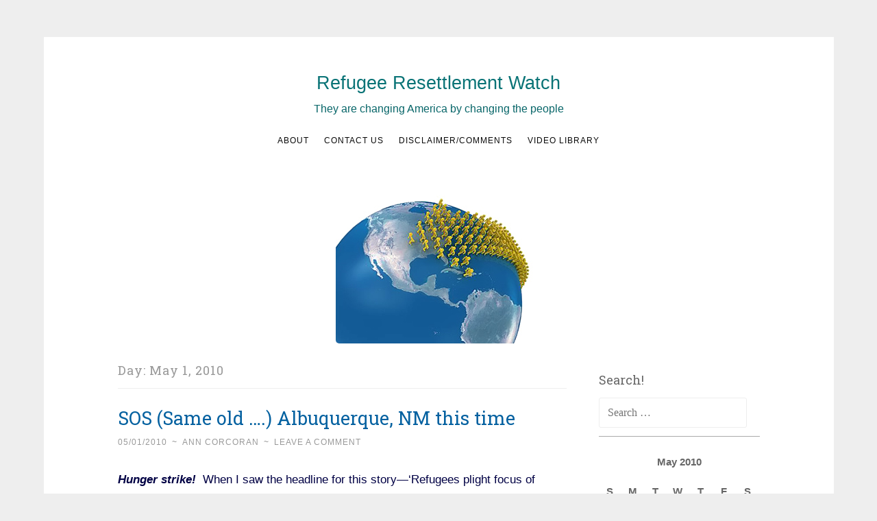

--- FILE ---
content_type: text/html; charset=UTF-8
request_url: https://refugeeresettlementwatch.org/2010/05/01/
body_size: 16585
content:
<!DOCTYPE html>
<html lang="en-US">
<head>
<meta charset="UTF-8">
<meta name="viewport" content="width=device-width, initial-scale=1">
<link rel="profile" href="https://gmpg.org/xfn/11">

		<style type="text/css">
					.heateor_sss_button_instagram span.heateor_sss_svg,a.heateor_sss_instagram span.heateor_sss_svg{background:radial-gradient(circle at 30% 107%,#fdf497 0,#fdf497 5%,#fd5949 45%,#d6249f 60%,#285aeb 90%)}
											.heateor_sss_horizontal_sharing .heateor_sss_svg,.heateor_sss_standard_follow_icons_container .heateor_sss_svg{
							color: #fff;
						border-width: 0px;
			border-style: solid;
			border-color: transparent;
		}
					.heateor_sss_horizontal_sharing .heateorSssTCBackground{
				color:#666;
			}
					.heateor_sss_horizontal_sharing span.heateor_sss_svg:hover,.heateor_sss_standard_follow_icons_container span.heateor_sss_svg:hover{
						border-color: transparent;
		}
		.heateor_sss_vertical_sharing span.heateor_sss_svg,.heateor_sss_floating_follow_icons_container span.heateor_sss_svg{
							color: #fff;
						border-width: 0px;
			border-style: solid;
			border-color: transparent;
		}
				.heateor_sss_vertical_sharing .heateorSssTCBackground{
			color:#666;
		}
						.heateor_sss_vertical_sharing span.heateor_sss_svg:hover,.heateor_sss_floating_follow_icons_container span.heateor_sss_svg:hover{
						border-color: transparent;
		}
		@media screen and (max-width:783px) {.heateor_sss_vertical_sharing{display:none!important}}		</style>
		<meta name='robots' content='noindex, follow' />

	<title>05/01/2010 - Refugee Resettlement Watch</title>
	<meta property="og:locale" content="en_US" />
	<meta property="og:type" content="website" />
	<meta property="og:title" content="05/01/2010 - Refugee Resettlement Watch" />
	<meta property="og:url" content="https://refugeeresettlementwatch.org/2010/05/01/" />
	<meta property="og:site_name" content="Refugee Resettlement Watch" />
	<meta name="twitter:card" content="summary_large_image" />
	<script type="application/ld+json" class="yoast-schema-graph">{"@context":"https://schema.org","@graph":[{"@type":"CollectionPage","@id":"https://refugeeresettlementwatch.org/2010/05/01/","url":"https://refugeeresettlementwatch.org/2010/05/01/","name":"05/01/2010 - Refugee Resettlement Watch","isPartOf":{"@id":"https://refugeeresettlementwatch.org/#website"},"breadcrumb":{"@id":"https://refugeeresettlementwatch.org/2010/05/01/#breadcrumb"},"inLanguage":"en-US"},{"@type":"BreadcrumbList","@id":"https://refugeeresettlementwatch.org/2010/05/01/#breadcrumb","itemListElement":[{"@type":"ListItem","position":1,"name":"Home","item":"https://refugeeresettlementwatch.org/"},{"@type":"ListItem","position":2,"name":"Archives for 05/01/2010"}]},{"@type":"WebSite","@id":"https://refugeeresettlementwatch.org/#website","url":"https://refugeeresettlementwatch.org/","name":"Refugee Resettlement Watch","description":"They are changing America by changing the people","potentialAction":[{"@type":"SearchAction","target":{"@type":"EntryPoint","urlTemplate":"https://refugeeresettlementwatch.org/?s={search_term_string}"},"query-input":"required name=search_term_string"}],"inLanguage":"en-US"}]}</script>


<link rel='dns-prefetch' href='//stats.wp.com' />
<link rel='dns-prefetch' href='//fonts.googleapis.com' />
<link rel="alternate" type="application/rss+xml" title="Refugee Resettlement Watch &raquo; Feed" href="https://refugeeresettlementwatch.org/feed/" />
<link rel="alternate" type="application/rss+xml" title="Refugee Resettlement Watch &raquo; Comments Feed" href="https://refugeeresettlementwatch.org/comments/feed/" />
<script type="text/javascript">
window._wpemojiSettings = {"baseUrl":"https:\/\/s.w.org\/images\/core\/emoji\/14.0.0\/72x72\/","ext":".png","svgUrl":"https:\/\/s.w.org\/images\/core\/emoji\/14.0.0\/svg\/","svgExt":".svg","source":{"concatemoji":"https:\/\/refugeeresettlementwatch.org\/wp-includes\/js\/wp-emoji-release.min.js?ver=6.2.8"}};
/*! This file is auto-generated */
!function(e,a,t){var n,r,o,i=a.createElement("canvas"),p=i.getContext&&i.getContext("2d");function s(e,t){p.clearRect(0,0,i.width,i.height),p.fillText(e,0,0);e=i.toDataURL();return p.clearRect(0,0,i.width,i.height),p.fillText(t,0,0),e===i.toDataURL()}function c(e){var t=a.createElement("script");t.src=e,t.defer=t.type="text/javascript",a.getElementsByTagName("head")[0].appendChild(t)}for(o=Array("flag","emoji"),t.supports={everything:!0,everythingExceptFlag:!0},r=0;r<o.length;r++)t.supports[o[r]]=function(e){if(p&&p.fillText)switch(p.textBaseline="top",p.font="600 32px Arial",e){case"flag":return s("\ud83c\udff3\ufe0f\u200d\u26a7\ufe0f","\ud83c\udff3\ufe0f\u200b\u26a7\ufe0f")?!1:!s("\ud83c\uddfa\ud83c\uddf3","\ud83c\uddfa\u200b\ud83c\uddf3")&&!s("\ud83c\udff4\udb40\udc67\udb40\udc62\udb40\udc65\udb40\udc6e\udb40\udc67\udb40\udc7f","\ud83c\udff4\u200b\udb40\udc67\u200b\udb40\udc62\u200b\udb40\udc65\u200b\udb40\udc6e\u200b\udb40\udc67\u200b\udb40\udc7f");case"emoji":return!s("\ud83e\udef1\ud83c\udffb\u200d\ud83e\udef2\ud83c\udfff","\ud83e\udef1\ud83c\udffb\u200b\ud83e\udef2\ud83c\udfff")}return!1}(o[r]),t.supports.everything=t.supports.everything&&t.supports[o[r]],"flag"!==o[r]&&(t.supports.everythingExceptFlag=t.supports.everythingExceptFlag&&t.supports[o[r]]);t.supports.everythingExceptFlag=t.supports.everythingExceptFlag&&!t.supports.flag,t.DOMReady=!1,t.readyCallback=function(){t.DOMReady=!0},t.supports.everything||(n=function(){t.readyCallback()},a.addEventListener?(a.addEventListener("DOMContentLoaded",n,!1),e.addEventListener("load",n,!1)):(e.attachEvent("onload",n),a.attachEvent("onreadystatechange",function(){"complete"===a.readyState&&t.readyCallback()})),(e=t.source||{}).concatemoji?c(e.concatemoji):e.wpemoji&&e.twemoji&&(c(e.twemoji),c(e.wpemoji)))}(window,document,window._wpemojiSettings);
</script>
<style type="text/css">
img.wp-smiley,
img.emoji {
	display: inline !important;
	border: none !important;
	box-shadow: none !important;
	height: 1em !important;
	width: 1em !important;
	margin: 0 0.07em !important;
	vertical-align: -0.1em !important;
	background: none !important;
	padding: 0 !important;
}
</style>
	<link rel='stylesheet' id='wp-block-library-css' href='https://refugeeresettlementwatch.org/wp-includes/css/dist/block-library/style.min.css?ver=6.2.8' type='text/css' media='all' />
<style id='wp-block-library-inline-css' type='text/css'>
.has-text-align-justify{text-align:justify;}
</style>
<link rel='stylesheet' id='jetpack-videopress-video-block-view-css' href='https://refugeeresettlementwatch.org/wp-content/plugins/jetpack/jetpack_vendor/automattic/jetpack-videopress/build/block-editor/blocks/video/view.css?minify=false&#038;ver=34ae973733627b74a14e' type='text/css' media='all' />
<link rel='stylesheet' id='mediaelement-css' href='https://refugeeresettlementwatch.org/wp-includes/js/mediaelement/mediaelementplayer-legacy.min.css?ver=4.2.17' type='text/css' media='all' />
<link rel='stylesheet' id='wp-mediaelement-css' href='https://refugeeresettlementwatch.org/wp-includes/js/mediaelement/wp-mediaelement.min.css?ver=6.2.8' type='text/css' media='all' />
<link rel='stylesheet' id='classic-theme-styles-css' href='https://refugeeresettlementwatch.org/wp-includes/css/classic-themes.min.css?ver=6.2.8' type='text/css' media='all' />
<style id='global-styles-inline-css' type='text/css'>
body{--wp--preset--color--black: #000000;--wp--preset--color--cyan-bluish-gray: #abb8c3;--wp--preset--color--white: #fff;--wp--preset--color--pale-pink: #f78da7;--wp--preset--color--vivid-red: #cf2e2e;--wp--preset--color--luminous-vivid-orange: #ff6900;--wp--preset--color--luminous-vivid-amber: #fcb900;--wp--preset--color--light-green-cyan: #7bdcb5;--wp--preset--color--vivid-green-cyan: #00d084;--wp--preset--color--pale-cyan-blue: #8ed1fc;--wp--preset--color--vivid-cyan-blue: #0693e3;--wp--preset--color--vivid-purple: #9b51e0;--wp--preset--color--dark-green: #1c7c7c;--wp--preset--color--dark-gray: #666;--wp--preset--color--medium-gray: #999;--wp--preset--color--light-gray: #eee;--wp--preset--gradient--vivid-cyan-blue-to-vivid-purple: linear-gradient(135deg,rgba(6,147,227,1) 0%,rgb(155,81,224) 100%);--wp--preset--gradient--light-green-cyan-to-vivid-green-cyan: linear-gradient(135deg,rgb(122,220,180) 0%,rgb(0,208,130) 100%);--wp--preset--gradient--luminous-vivid-amber-to-luminous-vivid-orange: linear-gradient(135deg,rgba(252,185,0,1) 0%,rgba(255,105,0,1) 100%);--wp--preset--gradient--luminous-vivid-orange-to-vivid-red: linear-gradient(135deg,rgba(255,105,0,1) 0%,rgb(207,46,46) 100%);--wp--preset--gradient--very-light-gray-to-cyan-bluish-gray: linear-gradient(135deg,rgb(238,238,238) 0%,rgb(169,184,195) 100%);--wp--preset--gradient--cool-to-warm-spectrum: linear-gradient(135deg,rgb(74,234,220) 0%,rgb(151,120,209) 20%,rgb(207,42,186) 40%,rgb(238,44,130) 60%,rgb(251,105,98) 80%,rgb(254,248,76) 100%);--wp--preset--gradient--blush-light-purple: linear-gradient(135deg,rgb(255,206,236) 0%,rgb(152,150,240) 100%);--wp--preset--gradient--blush-bordeaux: linear-gradient(135deg,rgb(254,205,165) 0%,rgb(254,45,45) 50%,rgb(107,0,62) 100%);--wp--preset--gradient--luminous-dusk: linear-gradient(135deg,rgb(255,203,112) 0%,rgb(199,81,192) 50%,rgb(65,88,208) 100%);--wp--preset--gradient--pale-ocean: linear-gradient(135deg,rgb(255,245,203) 0%,rgb(182,227,212) 50%,rgb(51,167,181) 100%);--wp--preset--gradient--electric-grass: linear-gradient(135deg,rgb(202,248,128) 0%,rgb(113,206,126) 100%);--wp--preset--gradient--midnight: linear-gradient(135deg,rgb(2,3,129) 0%,rgb(40,116,252) 100%);--wp--preset--duotone--dark-grayscale: url('#wp-duotone-dark-grayscale');--wp--preset--duotone--grayscale: url('#wp-duotone-grayscale');--wp--preset--duotone--purple-yellow: url('#wp-duotone-purple-yellow');--wp--preset--duotone--blue-red: url('#wp-duotone-blue-red');--wp--preset--duotone--midnight: url('#wp-duotone-midnight');--wp--preset--duotone--magenta-yellow: url('#wp-duotone-magenta-yellow');--wp--preset--duotone--purple-green: url('#wp-duotone-purple-green');--wp--preset--duotone--blue-orange: url('#wp-duotone-blue-orange');--wp--preset--font-size--small: 13px;--wp--preset--font-size--medium: 20px;--wp--preset--font-size--large: 36px;--wp--preset--font-size--x-large: 42px;--wp--preset--spacing--20: 0.44rem;--wp--preset--spacing--30: 0.67rem;--wp--preset--spacing--40: 1rem;--wp--preset--spacing--50: 1.5rem;--wp--preset--spacing--60: 2.25rem;--wp--preset--spacing--70: 3.38rem;--wp--preset--spacing--80: 5.06rem;--wp--preset--shadow--natural: 6px 6px 9px rgba(0, 0, 0, 0.2);--wp--preset--shadow--deep: 12px 12px 50px rgba(0, 0, 0, 0.4);--wp--preset--shadow--sharp: 6px 6px 0px rgba(0, 0, 0, 0.2);--wp--preset--shadow--outlined: 6px 6px 0px -3px rgba(255, 255, 255, 1), 6px 6px rgba(0, 0, 0, 1);--wp--preset--shadow--crisp: 6px 6px 0px rgba(0, 0, 0, 1);}:where(.is-layout-flex){gap: 0.5em;}body .is-layout-flow > .alignleft{float: left;margin-inline-start: 0;margin-inline-end: 2em;}body .is-layout-flow > .alignright{float: right;margin-inline-start: 2em;margin-inline-end: 0;}body .is-layout-flow > .aligncenter{margin-left: auto !important;margin-right: auto !important;}body .is-layout-constrained > .alignleft{float: left;margin-inline-start: 0;margin-inline-end: 2em;}body .is-layout-constrained > .alignright{float: right;margin-inline-start: 2em;margin-inline-end: 0;}body .is-layout-constrained > .aligncenter{margin-left: auto !important;margin-right: auto !important;}body .is-layout-constrained > :where(:not(.alignleft):not(.alignright):not(.alignfull)){max-width: var(--wp--style--global--content-size);margin-left: auto !important;margin-right: auto !important;}body .is-layout-constrained > .alignwide{max-width: var(--wp--style--global--wide-size);}body .is-layout-flex{display: flex;}body .is-layout-flex{flex-wrap: wrap;align-items: center;}body .is-layout-flex > *{margin: 0;}:where(.wp-block-columns.is-layout-flex){gap: 2em;}.has-black-color{color: var(--wp--preset--color--black) !important;}.has-cyan-bluish-gray-color{color: var(--wp--preset--color--cyan-bluish-gray) !important;}.has-white-color{color: var(--wp--preset--color--white) !important;}.has-pale-pink-color{color: var(--wp--preset--color--pale-pink) !important;}.has-vivid-red-color{color: var(--wp--preset--color--vivid-red) !important;}.has-luminous-vivid-orange-color{color: var(--wp--preset--color--luminous-vivid-orange) !important;}.has-luminous-vivid-amber-color{color: var(--wp--preset--color--luminous-vivid-amber) !important;}.has-light-green-cyan-color{color: var(--wp--preset--color--light-green-cyan) !important;}.has-vivid-green-cyan-color{color: var(--wp--preset--color--vivid-green-cyan) !important;}.has-pale-cyan-blue-color{color: var(--wp--preset--color--pale-cyan-blue) !important;}.has-vivid-cyan-blue-color{color: var(--wp--preset--color--vivid-cyan-blue) !important;}.has-vivid-purple-color{color: var(--wp--preset--color--vivid-purple) !important;}.has-black-background-color{background-color: var(--wp--preset--color--black) !important;}.has-cyan-bluish-gray-background-color{background-color: var(--wp--preset--color--cyan-bluish-gray) !important;}.has-white-background-color{background-color: var(--wp--preset--color--white) !important;}.has-pale-pink-background-color{background-color: var(--wp--preset--color--pale-pink) !important;}.has-vivid-red-background-color{background-color: var(--wp--preset--color--vivid-red) !important;}.has-luminous-vivid-orange-background-color{background-color: var(--wp--preset--color--luminous-vivid-orange) !important;}.has-luminous-vivid-amber-background-color{background-color: var(--wp--preset--color--luminous-vivid-amber) !important;}.has-light-green-cyan-background-color{background-color: var(--wp--preset--color--light-green-cyan) !important;}.has-vivid-green-cyan-background-color{background-color: var(--wp--preset--color--vivid-green-cyan) !important;}.has-pale-cyan-blue-background-color{background-color: var(--wp--preset--color--pale-cyan-blue) !important;}.has-vivid-cyan-blue-background-color{background-color: var(--wp--preset--color--vivid-cyan-blue) !important;}.has-vivid-purple-background-color{background-color: var(--wp--preset--color--vivid-purple) !important;}.has-black-border-color{border-color: var(--wp--preset--color--black) !important;}.has-cyan-bluish-gray-border-color{border-color: var(--wp--preset--color--cyan-bluish-gray) !important;}.has-white-border-color{border-color: var(--wp--preset--color--white) !important;}.has-pale-pink-border-color{border-color: var(--wp--preset--color--pale-pink) !important;}.has-vivid-red-border-color{border-color: var(--wp--preset--color--vivid-red) !important;}.has-luminous-vivid-orange-border-color{border-color: var(--wp--preset--color--luminous-vivid-orange) !important;}.has-luminous-vivid-amber-border-color{border-color: var(--wp--preset--color--luminous-vivid-amber) !important;}.has-light-green-cyan-border-color{border-color: var(--wp--preset--color--light-green-cyan) !important;}.has-vivid-green-cyan-border-color{border-color: var(--wp--preset--color--vivid-green-cyan) !important;}.has-pale-cyan-blue-border-color{border-color: var(--wp--preset--color--pale-cyan-blue) !important;}.has-vivid-cyan-blue-border-color{border-color: var(--wp--preset--color--vivid-cyan-blue) !important;}.has-vivid-purple-border-color{border-color: var(--wp--preset--color--vivid-purple) !important;}.has-vivid-cyan-blue-to-vivid-purple-gradient-background{background: var(--wp--preset--gradient--vivid-cyan-blue-to-vivid-purple) !important;}.has-light-green-cyan-to-vivid-green-cyan-gradient-background{background: var(--wp--preset--gradient--light-green-cyan-to-vivid-green-cyan) !important;}.has-luminous-vivid-amber-to-luminous-vivid-orange-gradient-background{background: var(--wp--preset--gradient--luminous-vivid-amber-to-luminous-vivid-orange) !important;}.has-luminous-vivid-orange-to-vivid-red-gradient-background{background: var(--wp--preset--gradient--luminous-vivid-orange-to-vivid-red) !important;}.has-very-light-gray-to-cyan-bluish-gray-gradient-background{background: var(--wp--preset--gradient--very-light-gray-to-cyan-bluish-gray) !important;}.has-cool-to-warm-spectrum-gradient-background{background: var(--wp--preset--gradient--cool-to-warm-spectrum) !important;}.has-blush-light-purple-gradient-background{background: var(--wp--preset--gradient--blush-light-purple) !important;}.has-blush-bordeaux-gradient-background{background: var(--wp--preset--gradient--blush-bordeaux) !important;}.has-luminous-dusk-gradient-background{background: var(--wp--preset--gradient--luminous-dusk) !important;}.has-pale-ocean-gradient-background{background: var(--wp--preset--gradient--pale-ocean) !important;}.has-electric-grass-gradient-background{background: var(--wp--preset--gradient--electric-grass) !important;}.has-midnight-gradient-background{background: var(--wp--preset--gradient--midnight) !important;}.has-small-font-size{font-size: var(--wp--preset--font-size--small) !important;}.has-medium-font-size{font-size: var(--wp--preset--font-size--medium) !important;}.has-large-font-size{font-size: var(--wp--preset--font-size--large) !important;}.has-x-large-font-size{font-size: var(--wp--preset--font-size--x-large) !important;}
.wp-block-navigation a:where(:not(.wp-element-button)){color: inherit;}
:where(.wp-block-columns.is-layout-flex){gap: 2em;}
.wp-block-pullquote{font-size: 1.5em;line-height: 1.6;}
</style>
<link rel='stylesheet' id='likebtn_style-css' href='https://refugeeresettlementwatch.org/wp-content/plugins/likebtn-like-button/public/css/style.css?ver=6.2.8' type='text/css' media='all' />
<link rel='stylesheet' id='wpos-slick-style-css' href='https://refugeeresettlementwatch.org/wp-content/plugins/wp-trending-post-slider-and-widget/assets/css/slick.css?ver=1.6' type='text/css' media='all' />
<link rel='stylesheet' id='wtpsw-public-style-css' href='https://refugeeresettlementwatch.org/wp-content/plugins/wp-trending-post-slider-and-widget/assets/css/wtpsw-public.css?ver=1.6' type='text/css' media='all' />
<link rel='stylesheet' id='penscratch-2-style-css' href='https://refugeeresettlementwatch.org/wp-content/themes/penscratch-2-wpcom/style.css?ver=6.2.8' type='text/css' media='all' />
<link rel='stylesheet' id='penscratch-2-fonts-css' href='https://fonts.googleapis.com/css?family=Roboto+Slab%3A300%2C400%2C700&#038;subset=latin%2Clatin-ext' type='text/css' media='all' />
<link rel='stylesheet' id='penscratch-2-block-style-css' href='https://refugeeresettlementwatch.org/wp-content/themes/penscratch-2-wpcom/css/blocks.css?ver=1.0' type='text/css' media='all' />
<link rel='stylesheet' id='heateor_sss_frontend_css-css' href='https://refugeeresettlementwatch.org/wp-content/plugins/sassy-social-share/public/css/sassy-social-share-public.css?ver=3.3.51' type='text/css' media='all' />
<link rel='stylesheet' id='jetpack_css-css' href='https://refugeeresettlementwatch.org/wp-content/plugins/jetpack/css/jetpack.css?ver=12.2.2' type='text/css' media='all' />
<script type='text/javascript' id='likebtn_frontend-js-extra'>
/* <![CDATA[ */
var likebtn_eh_data = {"ajaxurl":"https:\/\/refugeeresettlementwatch.org\/wp-admin\/admin-ajax.php","security":"0fad08fad0"};
/* ]]> */
</script>
<script type='text/javascript' src='https://refugeeresettlementwatch.org/wp-content/plugins/likebtn-like-button/public/js/frontend.js?ver=6.2.8' id='likebtn_frontend-js'></script>
<script type='text/javascript' src='https://refugeeresettlementwatch.org/wp-includes/js/jquery/jquery.min.js?ver=3.6.4' id='jquery-core-js'></script>
<script type='text/javascript' src='https://refugeeresettlementwatch.org/wp-includes/js/jquery/jquery-migrate.min.js?ver=3.4.0' id='jquery-migrate-js'></script>
<script type='text/javascript' id='wp-statistics-tracker-js-extra'>
/* <![CDATA[ */
var WP_Statistics_Tracker_Object = {"hitRequestUrl":"https:\/\/refugeeresettlementwatch.org\/wp-json\/wp-statistics\/v2\/hit?wp_statistics_hit_rest=yes&track_all=0&current_page_type=archive&current_page_id=0&search_query&page_uri=LzIwMTAvMDUvMDEv","keepOnlineRequestUrl":"https:\/\/refugeeresettlementwatch.org\/wp-json\/wp-statistics\/v2\/online?wp_statistics_hit_rest=yes&track_all=0&current_page_type=archive&current_page_id=0&search_query&page_uri=LzIwMTAvMDUvMDEv","option":{"dntEnabled":false,"cacheCompatibility":""}};
/* ]]> */
</script>
<script type='text/javascript' src='https://refugeeresettlementwatch.org/wp-content/plugins/wp-statistics/assets/js/tracker.js?ver=6.2.8' id='wp-statistics-tracker-js'></script>
<link rel="https://api.w.org/" href="https://refugeeresettlementwatch.org/wp-json/" /><link rel="EditURI" type="application/rsd+xml" title="RSD" href="https://refugeeresettlementwatch.org/xmlrpc.php?rsd" />
<link rel="wlwmanifest" type="application/wlwmanifest+xml" href="https://refugeeresettlementwatch.org/wp-includes/wlwmanifest.xml" />
<meta name="generator" content="WordPress 6.2.8" />
	<style>img#wpstats{display:none}</style>
		<!-- Analytics by WP Statistics v14.1.2 - https://wp-statistics.com/ -->
	<style type="text/css">
			.site-title a {
			color: #010101;
		}
		</style>
	<link rel="icon" href="https://refugeeresettlementwatch.org/wp-content/uploads/2019/08/rrw-favicon.gif" sizes="32x32" />
<link rel="icon" href="https://refugeeresettlementwatch.org/wp-content/uploads/2019/08/rrw-favicon.gif" sizes="192x192" />
<link rel="apple-touch-icon" href="https://refugeeresettlementwatch.org/wp-content/uploads/2019/08/rrw-favicon.gif" />
<meta name="msapplication-TileImage" content="https://refugeeresettlementwatch.org/wp-content/uploads/2019/08/rrw-favicon.gif" />
		<style type="text/css" id="wp-custom-css">
			/* see customized style.css in theme directory */		</style>
		</head>

<body data-rsssl=1 class="archive date wp-embed-responsive group-blog">
<div id="page" class="hfeed site">
	<a class="skip-link screen-reader-text" href="#content">Skip to content</a>
	<header id="masthead" class="site-header" role="banner">
		<div class="site-branding">
							<p class="site-title"><a href="https://refugeeresettlementwatch.org/" rel="home">Refugee Resettlement Watch</a></p>
							<p class="site-description">They are changing America by changing the people</p>
					</div>

		<nav id="site-navigation" class="main-navigation" role="navigation">
			<button class="menu-toggle">
				<svg xmlns="http://www.w3.org/2000/svg" viewBox="0 0 16 16"><rect x="0" fill="none" width="16" height="16"/><g><path id="menu-icon" d="M0 14h16v-2H0v2zM0 2v2h16V2H0zm0 7h16V7H0v2z"/></g></svg>
				Menu			</button>
			<div class="menu"><ul>
<li class="page_item page-item-169811"><a href="https://refugeeresettlementwatch.org/about-2/">About</a></li>
<li class="page_item page-item-175284"><a href="https://refugeeresettlementwatch.org/contact-us/">Contact us</a></li>
<li class="page_item page-item-170136"><a href="https://refugeeresettlementwatch.org/disclaimer-comments/">Disclaimer/Comments</a></li>
<li class="page_item page-item-117720"><a href="https://refugeeresettlementwatch.org/see-our-youtube-videos/">Video Library</a></li>
</ul></div>
		</nav><!-- #site-navigation -->
	</header><!-- #masthead -->

	<div id="content" class="site-content">
					<a href="https://refugeeresettlementwatch.org/" rel="home">
				<img class="custom-header" src="https://refugeeresettlementwatch.org/wp-content/uploads/2019/08/rrw-marching-men-banner-300w-1.jpg" width="300" height="225" alt="">
			</a>
		
	<section id="primary" class="content-area">
		<main id="main" class="site-main" role="main">

		
			<header class="page-header">
				<h1 class="page-title">Day: <span>May 1, 2010</span></h1>			</header><!-- .page-header -->

			
				
					
<article id="post-39557" class="post-39557 post type-post status-publish format-standard hentry category-changing-the-way-we-live category-reforms-needed category-refugee-resettlement-program">
	<header class="entry-header">
		<h1 class="entry-title"><a href="https://refugeeresettlementwatch.org/2010/05/01/sos-same-old-albuquerque-nm-this-time/" rel="bookmark">SOS (Same old &#8230;.) Albuquerque, NM this time</a></h1>	</header><!-- .entry-header -->
				<div class="entry-meta">
			<span class="posted-on"><a href="https://refugeeresettlementwatch.org/2010/05/01/sos-same-old-albuquerque-nm-this-time/" rel="bookmark"><time class="entry-date published" datetime="2010-05-01T17:56:21-04:00">05/01/2010</time></a></span><span class="byline"><span class="author vcard"><span class="sep"> ~ </span><a class="url fn n" href="https://refugeeresettlementwatch.org/author/refuge18_wp/">Ann Corcoran</a></span></span>			<span class="sep"> ~ </span><span class="comments-link"><a href="https://refugeeresettlementwatch.org/2010/05/01/sos-same-old-albuquerque-nm-this-time/#respond">Leave a comment</a></span>					</div><!-- .entry-meta -->
				<div class="entry-content">
		<p><strong><em>Hunger strike!</em></strong>  When I saw the headline for this story&#8212;&#8216;Refugees plight focus of woman&#8217;s hunger strike&#8217;&#8212;-I expected to read about a camp in Africa, Thailand or Nepal, not the United States.  This African woman is on a hunger strike in Albuquerque because refugees are living in abject poverty and she wants to bring attention to their situation.</p>
<p>Of course if you are a regular reader here you know the only new thing in this story is the woman&#8217;s means of getting attention.  State Department are you listening!   By the way, this coming week the federal refugee contractors (like Catholic Charities mentioned in this news report) will be getting together outside Washington, DC to decide how many refugees they will be bringing to the US next year.  This year we are on target to bring the largest number of refugees to the US since 9/11&#8212;yes, in the middle of the great recession.  So, I ask for the umteenth time&#8212;how humane is this?</p>
<p>From <strong><em><a href="http://www.kob.com/article/stories/S1539432.shtml?cat=516">KOB News 4</a></em></strong>:</p>
<p style="padding-left:30px;">State and city lawmakers have met with a woman who was on day 16 of her hunger strike Friday.</p>
<p style="padding-left:30px;">Advocate Nkazi Sinandile, known as Mama Kazi, is trying to raise awareness for people who left their countries to escape violence and now live in Albuquerque. She says refugees are trapped in poverty because they can&#8217;t speak English and don&#8217;t have much job experience.</p>
<p style="padding-left:30px;">&#8220;I said enough is enough. When I see people digging for used clothes and household items. And a lot of them wasting away in their homes without jobs,&#8221; she said. The man who provides resettlement services to all exiles who move to New Mexico said many refugee families struggle to make ends meet.</p>
<p style="padding-left:30px;">&#8220;I would say, in many respects, the system is broken, particularly with the recession,&#8221; said Marshall Jensen, the director of the Center for Refugee Settlement and Support for Catholic Charities in the Archdiocese of Santa Fe.</p>
<p style="padding-left:30px;">Catholic Charities is contracted by the State Department to provide refugee resettlement services. For many families, Jensen said federal money runs out in four months.</p>
<p>Officials are now desperately looking for families and other groups to sponsor or support refugee families.  Why didn&#8217;t they think of that before they brought the refugees?</p>
<p>Albuquerque joins Fredericksburg, VA, Boise, ID, San Antonio, TX, Manchester, NH, Boston, MA, Pittsburgh, PA, Chicago, IL, Kansas City, MO, Bowling Green, KY and Greensboro, NC as overloaded cities.  I&#8217;m just naming those off the top of my head, there are more!  (Use our search function to see the same old story in each city.)</p>
			</div><!-- .entry-content -->
	</article><!-- #post-## -->

				
					
<article id="post-39545" class="post-39545 post type-post status-publish format-standard hentry category-crimes category-diversitys-dark-side category-other-immigration">
	<header class="entry-header">
		<h1 class="entry-title"><a href="https://refugeeresettlementwatch.org/2010/05/01/ethiopian-man-murders-wife-and-daughter-in-virginia/" rel="bookmark">Ethiopian man murders wife and daughter in Virginia</a></h1>	</header><!-- .entry-header -->
				<div class="entry-meta">
			<span class="posted-on"><a href="https://refugeeresettlementwatch.org/2010/05/01/ethiopian-man-murders-wife-and-daughter-in-virginia/" rel="bookmark"><time class="entry-date published" datetime="2010-05-01T05:45:29-04:00">05/01/2010</time></a></span><span class="byline"><span class="author vcard"><span class="sep"> ~ </span><a class="url fn n" href="https://refugeeresettlementwatch.org/author/refuge18_wp/">Ann Corcoran</a></span></span>			<span class="sep"> ~ </span><span class="comments-link"><a href="https://refugeeresettlementwatch.org/2010/05/01/ethiopian-man-murders-wife-and-daughter-in-virginia/#respond">Leave a comment</a></span>					</div><!-- .entry-meta -->
				<div class="entry-content">
		<p>Federal marshals are looking for an Ethiopian man who brutally murdered his wife and 3 year old daughter in Northern Virginia.  The little girl had her throat slit and marshals call the man a monster.   From the <strong><em><a href="http://www.washingtonexaminer.com/local/crime/_We_re-not-hunting-a-man_-we_re-hunting-for-a-monster_-92322204.html">Washington Examiner</a></em></strong>:</p>
<p style="padding-left:30px;">U.S. marshals searching for a 34-year-old man they say killed his 3-year-old daughter and the girl&#8217;s mother at an Alexandria apartment.</p>
<p style="padding-left:30px;">Officers responded to a report of a domestic disturbance in a high-rise apartment complex on South Reynolds Street on April 11, and found 27-year-old Seble Tessema and her 3-year-old daughter dead. Police said Simon Asfeha used a knife to kill Tessema and slash the little girl&#8217;s throat.</p>
<p style="padding-left:30px;"><em><strong>&#8220;We&#8217;re not hunting a man, we&#8217;re hunting a monster.</strong></em> We need the public&#8217;s assistance in getting Asfeha off the streets as soon as possible,&#8221; says Rob Fernandez, commander of the U.S. Marshals Fugitive Task Force.</p>
<p style="padding-left:30px;">[&#8230;.]</p>
<p style="padding-left:30px;">He has an extensive criminal history including multiple charges for assault, weapons violations, drugs and making threats. Asfeha should be considered armed and dangerous.</p>
<p>Was April Ethiopians gone wild month?  We <a href="https://refugeeresettlementwatch.org/2010/04/27/ethiopian-shooter-at-knoxville-hospital-kills-woman-and-wounds-other-strangers-then-kills-himself/">reported</a> earlier this week on the Ethiopian man who opened fire at a hospital in Tennessee and then killed himself.</p>
<p>I wonder is Asfeha a refugee or asylee&#8212;only his resettlement agency or immigration lawyer knows for sure.</p>
			</div><!-- .entry-content -->
	</article><!-- #post-## -->

				
					
<article id="post-39531" class="post-39531 post type-post status-publish format-standard hentry category-other-immigration category-refugee-resettlement-program">
	<header class="entry-header">
		<h1 class="entry-title"><a href="https://refugeeresettlementwatch.org/2010/05/01/immigration-driving-the-cost-of-education/" rel="bookmark">Immigration driving the cost of education</a></h1>	</header><!-- .entry-header -->
				<div class="entry-meta">
			<span class="posted-on"><a href="https://refugeeresettlementwatch.org/2010/05/01/immigration-driving-the-cost-of-education/" rel="bookmark"><time class="entry-date published" datetime="2010-05-01T05:09:24-04:00">05/01/2010</time></a></span><span class="byline"><span class="author vcard"><span class="sep"> ~ </span><a class="url fn n" href="https://refugeeresettlementwatch.org/author/refuge18_wp/">Ann Corcoran</a></span></span>			<span class="sep"> ~ </span><span class="comments-link"><a href="https://refugeeresettlementwatch.org/2010/05/01/immigration-driving-the-cost-of-education/#respond">Leave a comment</a></span>					</div><!-- .entry-meta -->
				<div class="entry-content">
		<p style="padding-left:30px;">Bottom line: immigration (legal and illegal) accounted for all of the increase in K-12 enrollment between 1999 and 2007.</p>
<p>That according to a <strong><a href="http://www.thesocialcontract.com/articles/plyler-v-doe.html">new report</a></strong> published today by economist  Edwin Rubenstein at the Social Contract.  Hat tip:  Izzy.  According to a compilation of several studies the cost of education in the US is being driven by high levels of immigration.  In fact, enrollment of school age children would have leveled off and even declined by now if it hadn&#8217;t been for our high immigration rates.  </p>
<p style="padding-left:30px;">The ultimate driver for new school construction is rising enrollment &#8211; and the ultimate driver for enrollment is immigration. In fact, without immigration school enrollment would have declined in recent years&#8230;</p>
<p>Read it all.</p>
			</div><!-- .entry-content -->
	</article><!-- #post-## -->

				
				
		
		</main><!-- #main -->
	</section><!-- #primary -->


	<div id="secondary" class="widget-area" role="complementary">
		<aside id="search-4" class="widget widget_search"><h1 class="widget-title">Search!</h1><form role="search" method="get" class="search-form" action="https://refugeeresettlementwatch.org/">
				<label>
					<span class="screen-reader-text">Search for:</span>
					<input type="search" class="search-field" placeholder="Search &hellip;" value="" name="s" />
				</label>
				<input type="submit" class="search-submit" value="Search" />
			</form></aside><aside id="calendar-4" class="widget widget_calendar"><div id="calendar_wrap" class="calendar_wrap"><table id="wp-calendar" class="wp-calendar-table">
	<caption>May 2010</caption>
	<thead>
	<tr>
		<th scope="col" title="Sunday">S</th>
		<th scope="col" title="Monday">M</th>
		<th scope="col" title="Tuesday">T</th>
		<th scope="col" title="Wednesday">W</th>
		<th scope="col" title="Thursday">T</th>
		<th scope="col" title="Friday">F</th>
		<th scope="col" title="Saturday">S</th>
	</tr>
	</thead>
	<tbody>
	<tr>
		<td colspan="6" class="pad">&nbsp;</td><td><a href="https://refugeeresettlementwatch.org/2010/05/01/" aria-label="Posts published on May 1, 2010">1</a></td>
	</tr>
	<tr>
		<td><a href="https://refugeeresettlementwatch.org/2010/05/02/" aria-label="Posts published on May 2, 2010">2</a></td><td><a href="https://refugeeresettlementwatch.org/2010/05/03/" aria-label="Posts published on May 3, 2010">3</a></td><td><a href="https://refugeeresettlementwatch.org/2010/05/04/" aria-label="Posts published on May 4, 2010">4</a></td><td><a href="https://refugeeresettlementwatch.org/2010/05/05/" aria-label="Posts published on May 5, 2010">5</a></td><td><a href="https://refugeeresettlementwatch.org/2010/05/06/" aria-label="Posts published on May 6, 2010">6</a></td><td><a href="https://refugeeresettlementwatch.org/2010/05/07/" aria-label="Posts published on May 7, 2010">7</a></td><td><a href="https://refugeeresettlementwatch.org/2010/05/08/" aria-label="Posts published on May 8, 2010">8</a></td>
	</tr>
	<tr>
		<td>9</td><td>10</td><td>11</td><td><a href="https://refugeeresettlementwatch.org/2010/05/12/" aria-label="Posts published on May 12, 2010">12</a></td><td>13</td><td><a href="https://refugeeresettlementwatch.org/2010/05/14/" aria-label="Posts published on May 14, 2010">14</a></td><td><a href="https://refugeeresettlementwatch.org/2010/05/15/" aria-label="Posts published on May 15, 2010">15</a></td>
	</tr>
	<tr>
		<td><a href="https://refugeeresettlementwatch.org/2010/05/16/" aria-label="Posts published on May 16, 2010">16</a></td><td><a href="https://refugeeresettlementwatch.org/2010/05/17/" aria-label="Posts published on May 17, 2010">17</a></td><td><a href="https://refugeeresettlementwatch.org/2010/05/18/" aria-label="Posts published on May 18, 2010">18</a></td><td><a href="https://refugeeresettlementwatch.org/2010/05/19/" aria-label="Posts published on May 19, 2010">19</a></td><td><a href="https://refugeeresettlementwatch.org/2010/05/20/" aria-label="Posts published on May 20, 2010">20</a></td><td><a href="https://refugeeresettlementwatch.org/2010/05/21/" aria-label="Posts published on May 21, 2010">21</a></td><td><a href="https://refugeeresettlementwatch.org/2010/05/22/" aria-label="Posts published on May 22, 2010">22</a></td>
	</tr>
	<tr>
		<td><a href="https://refugeeresettlementwatch.org/2010/05/23/" aria-label="Posts published on May 23, 2010">23</a></td><td><a href="https://refugeeresettlementwatch.org/2010/05/24/" aria-label="Posts published on May 24, 2010">24</a></td><td>25</td><td><a href="https://refugeeresettlementwatch.org/2010/05/26/" aria-label="Posts published on May 26, 2010">26</a></td><td><a href="https://refugeeresettlementwatch.org/2010/05/27/" aria-label="Posts published on May 27, 2010">27</a></td><td><a href="https://refugeeresettlementwatch.org/2010/05/28/" aria-label="Posts published on May 28, 2010">28</a></td><td><a href="https://refugeeresettlementwatch.org/2010/05/29/" aria-label="Posts published on May 29, 2010">29</a></td>
	</tr>
	<tr>
		<td><a href="https://refugeeresettlementwatch.org/2010/05/30/" aria-label="Posts published on May 30, 2010">30</a></td><td><a href="https://refugeeresettlementwatch.org/2010/05/31/" aria-label="Posts published on May 31, 2010">31</a></td>
		<td class="pad" colspan="5">&nbsp;</td>
	</tr>
	</tbody>
	</table><nav aria-label="Previous and next months" class="wp-calendar-nav">
		<span class="wp-calendar-nav-prev"><a href="https://refugeeresettlementwatch.org/2010/04/">&laquo; Apr</a></span>
		<span class="pad">&nbsp;</span>
		<span class="wp-calendar-nav-next"><a href="https://refugeeresettlementwatch.org/2010/06/">Jun &raquo;</a></span>
	</nav></div></aside><aside id="media_image-6" class="widget widget_media_image"><img width="204" height="149" src="https://refugeeresettlementwatch.org/wp-content/uploads/2021/01/patriotic_anti-hate_love_lives_here_in_the_usa_love_of_country_love_of_God.png" class="image wp-image-175151  attachment-full size-full" alt="" decoding="async" loading="lazy" style="max-width: 100%; height: auto;" /></aside><aside id="blog_subscription-2" class="widget widget_blog_subscription jetpack_subscription_widget"><h1 class="widget-title">Subscribe via email</h1>
			<div class="wp-block-jetpack-subscriptions__container">
			<form action="#" method="post" accept-charset="utf-8" id="subscribe-blog-blog_subscription-2"
				data-blog="166636553"
				data-post_access_level="everybody" >
									<div id="subscribe-text"><p>Enter your email address to subscribe to RRW and receive notifications of new posts by email.</p>
</div>
										<p id="subscribe-email">
						<label id="jetpack-subscribe-label"
							class="screen-reader-text"
							for="subscribe-field-blog_subscription-2">
							Email Address						</label>
						<input type="email" name="email" required="required"
																					value=""
							id="subscribe-field-blog_subscription-2"
							placeholder="Email Address"
						/>
					</p>

					<p id="subscribe-submit"
											>
						<input type="hidden" name="action" value="subscribe"/>
						<input type="hidden" name="source" value="https://refugeeresettlementwatch.org/2010/05/01/"/>
						<input type="hidden" name="sub-type" value="widget"/>
						<input type="hidden" name="redirect_fragment" value="subscribe-blog-blog_subscription-2"/>
												<button type="submit"
															class="wp-block-button__link"
																					name="jetpack_subscriptions_widget"
						>
							Subscribe						</button>
					</p>
							</form>
							<div class="wp-block-jetpack-subscriptions__subscount">
					Join 758 other subscribers				</div>
						</div>
			
</aside><aside id="media_image-3" class="widget widget_media_image"><h1 class="widget-title">Editor: Ann Corcoran</h1><img width="120" height="163" src="https://refugeeresettlementwatch.org/wp-content/uploads/2019/08/Ann-2019-photo-120x163.jpg" class="image wp-image-169782  attachment-full size-full" alt="" decoding="async" loading="lazy" style="max-width: 100%; height: auto;" /></aside><aside id="text-2" class="widget widget_text"><h1 class="widget-title">Welcome to the new RRW!</h1>			<div class="textwidget"><p><em><strong>Refugee Resettlement Watch</strong></em> was originally launched in 2007 as the go-to site for <em>factual</em> information on the US Refugee Admissions Program.</p>
<p>Over the years <em><strong>RRW</strong></em> covered many topics relating to refugees here and around the world.</p>
<p>After nearly 12 years of continuous publication the speech police at WordPress deleted the site.</p>
<p>See my<em><strong><a href="https://refugeeresettlementwatch.org/about-2/"> &#8216;About&#8217;</a></strong></em> page!</p>
<p>This is <em><strong>RRW</strong></em> reconstructed!</p>
<p>For more information see my &#8216;Welcome Back&#8217; post by <a href="https://refugeeresettlementwatch.org/2019/09/02/refugee-resettlement-watch-is-back/"><em><strong>clicking here</strong></em></a>.</p>
</div>
		</aside><aside id="text-3" class="widget widget_text"><h1 class="widget-title">Contact</h1>			<div class="textwidget"><p>For snail mail write to:<br />
Ann Corcoran<br />
P.O. Box 55<br />
Fairplay, MD 21733</p>
<p>If it is important to contact us via email, please go to our <strong><a href="https://refugeeresettlementwatch.org/contact-us/">contact page</a></strong> and complete the contact form.</p>
</div>
		</aside><aside id="media_image-5" class="widget widget_media_image"><h1 class="widget-title">Visit my other blog! Frauds, Crooks and Criminals</h1><a href="https://fraudscrookscriminals.com/"><img width="200" height="300" src="https://refugeeresettlementwatch.org/wp-content/uploads/2019/09/Frauds-crooks-criminals-logo-2-200x300.jpg" class="image wp-image-169975  attachment-medium size-medium" alt="" decoding="async" loading="lazy" style="max-width: 100%; height: auto;" srcset="https://refugeeresettlementwatch.org/wp-content/uploads/2019/09/Frauds-crooks-criminals-logo-2-200x300.jpg 200w, https://refugeeresettlementwatch.org/wp-content/uploads/2019/09/Frauds-crooks-criminals-logo-2-683x1024.jpg 683w, https://refugeeresettlementwatch.org/wp-content/uploads/2019/09/Frauds-crooks-criminals-logo-2.jpg 754w" sizes="(max-width: 200px) 100vw, 200px" /></a></aside><aside id="text-7" class="widget widget_text"><h1 class="widget-title">See Borderhawk for News on Immigration here and around the world!</h1>			<div class="textwidget"><p><a href="https://borderhawk.news"><img decoding="async" loading="lazy" class="alignnone size-medium wp-image-174361" src="https://refugeeresettlementwatch.org/wp-content/uploads/2020/09/Border-Hawk-Banner-cropped1-300x102.jpg" alt="" width="300" height="102" srcset="https://refugeeresettlementwatch.org/wp-content/uploads/2020/09/Border-Hawk-Banner-cropped1-300x102.jpg 300w, https://refugeeresettlementwatch.org/wp-content/uploads/2020/09/Border-Hawk-Banner-cropped1-1024x347.jpg 1024w, https://refugeeresettlementwatch.org/wp-content/uploads/2020/09/Border-Hawk-Banner-cropped1-768x260.jpg 768w, https://refugeeresettlementwatch.org/wp-content/uploads/2020/09/Border-Hawk-Banner-cropped1.jpg 1372w" sizes="(max-width: 300px) 100vw, 300px" />https://borderhawk.news</a></p>
</div>
		</aside><aside id="media_image-7" class="widget widget_media_image"><h1 class="widget-title">What do you do now? Fight Back Locally!</h1><a href="https://fraudscrookscriminals.com/2021/02/14/what-do-we-do-now-fight-back-locally/"><img width="300" height="104" src="https://refugeeresettlementwatch.org/wp-content/uploads/2021/02/community-organizing-101-300x104.jpg" class="image wp-image-175281  attachment-medium size-medium" alt="" decoding="async" loading="lazy" style="max-width: 100%; height: auto;" srcset="https://refugeeresettlementwatch.org/wp-content/uploads/2021/02/community-organizing-101-300x104.jpg 300w, https://refugeeresettlementwatch.org/wp-content/uploads/2021/02/community-organizing-101.jpg 474w" sizes="(max-width: 300px) 100vw, 300px" /></a></aside>
		<aside id="recent-posts-2" class="widget widget_recent_entries">
		<h1 class="widget-title">Recent Posts</h1>
		<ul>
											<li>
					<a href="https://refugeeresettlementwatch.org/2022/02/14/refugee-news-roundup-february-14-2022/">Refugee News Roundup February 14, 2022</a>
									</li>
											<li>
					<a href="https://refugeeresettlementwatch.org/2022/02/09/refugee-news-roundup-february-9-2022/">Refugee News Roundup February 9, 2022</a>
									</li>
											<li>
					<a href="https://refugeeresettlementwatch.org/2022/01/31/refugee-news-roundup-january-31-2022/">Refugee News Roundup January 31, 2022</a>
									</li>
											<li>
					<a href="https://refugeeresettlementwatch.org/2022/01/24/refugee-news-roundup-january-24-2022/">Refugee News Roundup January 24, 2022</a>
									</li>
											<li>
					<a href="https://refugeeresettlementwatch.org/2022/01/17/refugee-news-roundup-january-17-2022/">Refugee News Roundup January 17, 2022</a>
									</li>
					</ul>

		</aside><aside id="top-posts-2" class="widget widget_top-posts"><h1 class="widget-title">Trending</h1><ul><li><a href="https://refugeeresettlementwatch.org/about-2/" class="bump-view" data-bump-view="tp">About</a></li><li><a href="https://refugeeresettlementwatch.org/2018/05/13/minnesota-somalis-youre-old-and-we-are-taking-over/" class="bump-view" data-bump-view="tp">Minnesota Somalis: You&#039;re old and we are taking over</a></li><li><a href="https://refugeeresettlementwatch.org/disclaimer-comments/" class="bump-view" data-bump-view="tp">Disclaimer/Comments</a></li><li><a href="https://refugeeresettlementwatch.org/2019/10/19/more-delays-in-refugee-admissions-as-president-has-yet-to-sign-off-on-2020-numbers/" class="bump-view" data-bump-view="tp">More Delays in Refugee Admissions as President has Yet to Sign-Off on 2020 Numbers</a></li><li><a href="https://refugeeresettlementwatch.org/2017/08/21/propublica-recipient-of-soros-works-with-cair-and-splc-to-silence-speech/" class="bump-view" data-bump-view="tp">ProPublica (recipient of Soros $) works with CAIR and SPLC to silence speech</a></li></ul></aside><aside id="media_image-4" class="widget widget_media_image"><h1 class="widget-title">My book!</h1><a href="https://www.amazon.com/Refugee-Resettlement-America-Civilization-Reader/dp/1508820708/ref=sr_1_1?keywords=refugee+resettlement+and+the+hijra&#038;qid=1567164270&#038;s=gateway&#038;sr=8-1"><img width="200" height="300" src="https://refugeeresettlementwatch.org/wp-content/uploads/2019/08/my-book-cover-200x300.jpg" class="image wp-image-169758  attachment-medium size-medium" alt="" decoding="async" loading="lazy" style="max-width: 100%; height: auto;" srcset="https://refugeeresettlementwatch.org/wp-content/uploads/2019/08/my-book-cover-200x300.jpg 200w, https://refugeeresettlementwatch.org/wp-content/uploads/2019/08/my-book-cover.jpg 333w" sizes="(max-width: 200px) 100vw, 200px" /></a></aside><aside id="categories-5" class="widget widget_categories"><h1 class="widget-title">Categories</h1><form action="https://refugeeresettlementwatch.org" method="get"><label class="screen-reader-text" for="cat">Categories</label><select  name='cat' id='cat' class='postform'>
	<option value='-1'>Select Category</option>
	<option class="level-0" value="2">2008 Presidential campaign&nbsp;&nbsp;(76)</option>
	<option class="level-0" value="3">2012 Presidential Campaign&nbsp;&nbsp;(26)</option>
	<option class="level-0" value="4">2016 Presidential campaign&nbsp;&nbsp;(299)</option>
	<option class="level-0" value="5">2020 Presidential campaign&nbsp;&nbsp;(76)</option>
	<option class="level-0" value="6">Africa&nbsp;&nbsp;(1,379)</option>
	<option class="level-0" value="7">Aramark&nbsp;&nbsp;(3)</option>
	<option class="level-0" value="8">Asylum seekers&nbsp;&nbsp;(1,091)</option>
	<option class="level-0" value="9">Australia&nbsp;&nbsp;(258)</option>
	<option class="level-0" value="10">blogging&nbsp;&nbsp;(299)</option>
	<option class="level-0" value="11">Blogroll&nbsp;&nbsp;(1)</option>
	<option class="level-0" value="12">Boston Marathon bombing&nbsp;&nbsp;(31)</option>
	<option class="level-0" value="13">Canada&nbsp;&nbsp;(225)</option>
	<option class="level-0" value="14">Changing the way we live&nbsp;&nbsp;(4,148)</option>
	<option class="level-0" value="15">Christian refugees&nbsp;&nbsp;(177)</option>
	<option class="level-0" value="16">Climate refugees&nbsp;&nbsp;(58)</option>
	<option class="level-0" value="17">Colonization&nbsp;&nbsp;(2,109)</option>
	<option class="level-0" value="18">Comments worth noting/guest posts&nbsp;&nbsp;(209)</option>
	<option class="level-0" value="19">Community destabilization&nbsp;&nbsp;(2,865)</option>
	<option class="level-0" value="20">creating a movement&nbsp;&nbsp;(127)</option>
	<option class="level-0" value="21">Crimes&nbsp;&nbsp;(2,321)</option>
	<option class="level-0" value="22">Diversity Visa Lottery&nbsp;&nbsp;(20)</option>
	<option class="level-0" value="23">diversity&#8217;s dark side&nbsp;&nbsp;(2,592)</option>
	<option class="level-0" value="24">Emporia, KS controversy&nbsp;&nbsp;(35)</option>
	<option class="level-0" value="25">Ethnic Community Based Organizations&nbsp;&nbsp;(43)</option>
	<option class="level-0" value="26">Europe&nbsp;&nbsp;(1,243)</option>
	<option class="level-0" value="27">free speech&nbsp;&nbsp;(271)</option>
	<option class="level-0" value="28">Greeley/Swift/Somali controversy&nbsp;&nbsp;(98)</option>
	<option class="level-0" value="29">Haiti&nbsp;&nbsp;(57)</option>
	<option class="level-0" value="30">health issues&nbsp;&nbsp;(391)</option>
	<option class="level-0" value="31">Immigration fraud&nbsp;&nbsp;(1,061)</option>
	<option class="level-0" value="32">Iraqi refugees&nbsp;&nbsp;(669)</option>
	<option class="level-0" value="33">Israel and refugees&nbsp;&nbsp;(164)</option>
	<option class="level-0" value="1031">Knowledge is Power&nbsp;&nbsp;(11)</option>
	<option class="level-0" value="34">Laugh of the day!&nbsp;&nbsp;(66)</option>
	<option class="level-0" value="35">Legal immigration and jobs&nbsp;&nbsp;(355)</option>
	<option class="level-0" value="1051">Memory Lane&nbsp;&nbsp;(24)</option>
	<option class="level-0" value="36">Muslim refugees&nbsp;&nbsp;(3,891)</option>
	<option class="level-0" value="37">Nashville&nbsp;&nbsp;(111)</option>
	<option class="level-0" value="38">News Round-up&nbsp;&nbsp;(22)</option>
	<option class="level-0" value="39">Obama&nbsp;&nbsp;(932)</option>
	<option class="level-0" value="40">Other Immigration&nbsp;&nbsp;(780)</option>
	<option class="level-0" value="41">Other refugees&nbsp;&nbsp;(182)</option>
	<option class="level-0" value="42">Pockets of Resistance&nbsp;&nbsp;(367)</option>
	<option class="level-0" value="43">Reforms needed&nbsp;&nbsp;(1,112)</option>
	<option class="level-0" value="44">Refugee Resettlement Program&nbsp;&nbsp;(6,440)</option>
	<option class="level-0" value="45">Refugee Resettlement Program in Maryland&nbsp;&nbsp;(36)</option>
	<option class="level-0" value="46">Refugee statistics&nbsp;&nbsp;(343)</option>
	<option class="level-0" value="47">Resettlement cities&nbsp;&nbsp;(1,847)</option>
	<option class="level-0" value="48">Rohingya Reports&nbsp;&nbsp;(245)</option>
	<option class="level-0" value="49">Rumors&nbsp;&nbsp;(18)</option>
	<option class="level-0" value="50">September Forum&nbsp;&nbsp;(13)</option>
	<option class="level-0" value="51">So what did they expect?&nbsp;&nbsp;(205)</option>
	<option class="level-0" value="52">South America&nbsp;&nbsp;(7)</option>
	<option class="level-0" value="53">Stealth Jihad&nbsp;&nbsp;(1,224)</option>
	<option class="level-0" value="54">Supreme Court&nbsp;&nbsp;(29)</option>
	<option class="level-0" value="55">Taxpayer goodies&nbsp;&nbsp;(1,954)</option>
	<option class="level-0" value="56">Testimony for 5/1/2012 State Dept. meeting&nbsp;&nbsp;(17)</option>
	<option class="level-0" value="57">Testimony for 5/15/2013 State Dept. meeting&nbsp;&nbsp;(23)</option>
	<option class="level-0" value="58">Testimony for 5/19/2016 State Dept. citizen input&nbsp;&nbsp;(27)</option>
	<option class="level-0" value="59">Testimony for 5/29/2014 State Dept. meeting&nbsp;&nbsp;(16)</option>
	<option class="level-0" value="60">The Opposition&nbsp;&nbsp;(1,711)</option>
	<option class="level-0" value="61">Tips for using RRW&nbsp;&nbsp;(1)</option>
	<option class="level-0" value="62">Trump&nbsp;&nbsp;(817)</option>
	<option class="level-0" value="63">Trump Watch!&nbsp;&nbsp;(277)</option>
	<option class="level-0" value="1">Uncategorized&nbsp;&nbsp;(49)</option>
	<option class="level-0" value="64">What you can do&nbsp;&nbsp;(193)</option>
	<option class="level-0" value="65">Where to find information&nbsp;&nbsp;(767)</option>
	<option class="level-0" value="66">Who is going where&nbsp;&nbsp;(2,154)</option>
	<option class="level-0" value="67">women&#8217;s issues&nbsp;&nbsp;(187)</option>
	<option class="level-0" value="68">Your State&nbsp;&nbsp;(51)</option>
</select>
</form>
<script type="text/javascript">
/* <![CDATA[ */
(function() {
	var dropdown = document.getElementById( "cat" );
	function onCatChange() {
		if ( dropdown.options[ dropdown.selectedIndex ].value > 0 ) {
			dropdown.parentNode.submit();
		}
	}
	dropdown.onchange = onCatChange;
})();
/* ]]> */
</script>

			</aside><aside id="archives-4" class="widget widget_archive"><h1 class="widget-title">Archives</h1>		<label class="screen-reader-text" for="archives-dropdown-4">Archives</label>
		<select id="archives-dropdown-4" name="archive-dropdown">
			
			<option value="">Select Month</option>
				<option value='https://refugeeresettlementwatch.org/2022/02/'> February 2022 &nbsp;(2)</option>
	<option value='https://refugeeresettlementwatch.org/2022/01/'> January 2022 &nbsp;(4)</option>
	<option value='https://refugeeresettlementwatch.org/2021/12/'> December 2021 &nbsp;(3)</option>
	<option value='https://refugeeresettlementwatch.org/2021/11/'> November 2021 &nbsp;(2)</option>
	<option value='https://refugeeresettlementwatch.org/2021/10/'> October 2021 &nbsp;(6)</option>
	<option value='https://refugeeresettlementwatch.org/2021/09/'> September 2021 &nbsp;(13)</option>
	<option value='https://refugeeresettlementwatch.org/2021/08/'> August 2021 &nbsp;(5)</option>
	<option value='https://refugeeresettlementwatch.org/2021/07/'> July 2021 &nbsp;(18)</option>
	<option value='https://refugeeresettlementwatch.org/2021/06/'> June 2021 &nbsp;(21)</option>
	<option value='https://refugeeresettlementwatch.org/2021/05/'> May 2021 &nbsp;(21)</option>
	<option value='https://refugeeresettlementwatch.org/2021/04/'> April 2021 &nbsp;(9)</option>
	<option value='https://refugeeresettlementwatch.org/2021/03/'> March 2021 &nbsp;(7)</option>
	<option value='https://refugeeresettlementwatch.org/2021/02/'> February 2021 &nbsp;(9)</option>
	<option value='https://refugeeresettlementwatch.org/2021/01/'> January 2021 &nbsp;(13)</option>
	<option value='https://refugeeresettlementwatch.org/2020/12/'> December 2020 &nbsp;(11)</option>
	<option value='https://refugeeresettlementwatch.org/2020/11/'> November 2020 &nbsp;(13)</option>
	<option value='https://refugeeresettlementwatch.org/2020/10/'> October 2020 &nbsp;(11)</option>
	<option value='https://refugeeresettlementwatch.org/2020/09/'> September 2020 &nbsp;(22)</option>
	<option value='https://refugeeresettlementwatch.org/2020/08/'> August 2020 &nbsp;(9)</option>
	<option value='https://refugeeresettlementwatch.org/2020/07/'> July 2020 &nbsp;(23)</option>
	<option value='https://refugeeresettlementwatch.org/2020/06/'> June 2020 &nbsp;(26)</option>
	<option value='https://refugeeresettlementwatch.org/2020/05/'> May 2020 &nbsp;(25)</option>
	<option value='https://refugeeresettlementwatch.org/2020/04/'> April 2020 &nbsp;(27)</option>
	<option value='https://refugeeresettlementwatch.org/2020/03/'> March 2020 &nbsp;(33)</option>
	<option value='https://refugeeresettlementwatch.org/2020/02/'> February 2020 &nbsp;(42)</option>
	<option value='https://refugeeresettlementwatch.org/2020/01/'> January 2020 &nbsp;(43)</option>
	<option value='https://refugeeresettlementwatch.org/2019/12/'> December 2019 &nbsp;(43)</option>
	<option value='https://refugeeresettlementwatch.org/2019/11/'> November 2019 &nbsp;(33)</option>
	<option value='https://refugeeresettlementwatch.org/2019/10/'> October 2019 &nbsp;(33)</option>
	<option value='https://refugeeresettlementwatch.org/2019/09/'> September 2019 &nbsp;(35)</option>
	<option value='https://refugeeresettlementwatch.org/2019/06/'> June 2019 &nbsp;(1)</option>
	<option value='https://refugeeresettlementwatch.org/2019/04/'> April 2019 &nbsp;(2)</option>
	<option value='https://refugeeresettlementwatch.org/2019/03/'> March 2019 &nbsp;(1)</option>
	<option value='https://refugeeresettlementwatch.org/2019/01/'> January 2019 &nbsp;(3)</option>
	<option value='https://refugeeresettlementwatch.org/2018/12/'> December 2018 &nbsp;(1)</option>
	<option value='https://refugeeresettlementwatch.org/2018/11/'> November 2018 &nbsp;(14)</option>
	<option value='https://refugeeresettlementwatch.org/2018/10/'> October 2018 &nbsp;(62)</option>
	<option value='https://refugeeresettlementwatch.org/2018/09/'> September 2018 &nbsp;(55)</option>
	<option value='https://refugeeresettlementwatch.org/2018/08/'> August 2018 &nbsp;(60)</option>
	<option value='https://refugeeresettlementwatch.org/2018/07/'> July 2018 &nbsp;(36)</option>
	<option value='https://refugeeresettlementwatch.org/2018/06/'> June 2018 &nbsp;(44)</option>
	<option value='https://refugeeresettlementwatch.org/2018/05/'> May 2018 &nbsp;(43)</option>
	<option value='https://refugeeresettlementwatch.org/2018/04/'> April 2018 &nbsp;(48)</option>
	<option value='https://refugeeresettlementwatch.org/2018/03/'> March 2018 &nbsp;(56)</option>
	<option value='https://refugeeresettlementwatch.org/2018/02/'> February 2018 &nbsp;(55)</option>
	<option value='https://refugeeresettlementwatch.org/2018/01/'> January 2018 &nbsp;(67)</option>
	<option value='https://refugeeresettlementwatch.org/2017/12/'> December 2017 &nbsp;(1)</option>
	<option value='https://refugeeresettlementwatch.org/2017/11/'> November 2017 &nbsp;(64)</option>
	<option value='https://refugeeresettlementwatch.org/2017/10/'> October 2017 &nbsp;(67)</option>
	<option value='https://refugeeresettlementwatch.org/2017/09/'> September 2017 &nbsp;(64)</option>
	<option value='https://refugeeresettlementwatch.org/2017/08/'> August 2017 &nbsp;(60)</option>
	<option value='https://refugeeresettlementwatch.org/2017/07/'> July 2017 &nbsp;(62)</option>
	<option value='https://refugeeresettlementwatch.org/2017/06/'> June 2017 &nbsp;(68)</option>
	<option value='https://refugeeresettlementwatch.org/2017/05/'> May 2017 &nbsp;(53)</option>
	<option value='https://refugeeresettlementwatch.org/2017/04/'> April 2017 &nbsp;(20)</option>
	<option value='https://refugeeresettlementwatch.org/2017/03/'> March 2017 &nbsp;(75)</option>
	<option value='https://refugeeresettlementwatch.org/2017/02/'> February 2017 &nbsp;(91)</option>
	<option value='https://refugeeresettlementwatch.org/2017/01/'> January 2017 &nbsp;(93)</option>
	<option value='https://refugeeresettlementwatch.org/2016/12/'> December 2016 &nbsp;(78)</option>
	<option value='https://refugeeresettlementwatch.org/2016/11/'> November 2016 &nbsp;(78)</option>
	<option value='https://refugeeresettlementwatch.org/2016/10/'> October 2016 &nbsp;(77)</option>
	<option value='https://refugeeresettlementwatch.org/2016/09/'> September 2016 &nbsp;(96)</option>
	<option value='https://refugeeresettlementwatch.org/2016/08/'> August 2016 &nbsp;(60)</option>
	<option value='https://refugeeresettlementwatch.org/2016/07/'> July 2016 &nbsp;(54)</option>
	<option value='https://refugeeresettlementwatch.org/2016/06/'> June 2016 &nbsp;(87)</option>
	<option value='https://refugeeresettlementwatch.org/2016/05/'> May 2016 &nbsp;(111)</option>
	<option value='https://refugeeresettlementwatch.org/2016/04/'> April 2016 &nbsp;(60)</option>
	<option value='https://refugeeresettlementwatch.org/2016/03/'> March 2016 &nbsp;(56)</option>
	<option value='https://refugeeresettlementwatch.org/2016/02/'> February 2016 &nbsp;(61)</option>
	<option value='https://refugeeresettlementwatch.org/2016/01/'> January 2016 &nbsp;(52)</option>
	<option value='https://refugeeresettlementwatch.org/2015/12/'> December 2015 &nbsp;(42)</option>
	<option value='https://refugeeresettlementwatch.org/2015/11/'> November 2015 &nbsp;(120)</option>
	<option value='https://refugeeresettlementwatch.org/2015/10/'> October 2015 &nbsp;(115)</option>
	<option value='https://refugeeresettlementwatch.org/2015/09/'> September 2015 &nbsp;(136)</option>
	<option value='https://refugeeresettlementwatch.org/2015/08/'> August 2015 &nbsp;(85)</option>
	<option value='https://refugeeresettlementwatch.org/2015/07/'> July 2015 &nbsp;(91)</option>
	<option value='https://refugeeresettlementwatch.org/2015/06/'> June 2015 &nbsp;(72)</option>
	<option value='https://refugeeresettlementwatch.org/2015/05/'> May 2015 &nbsp;(71)</option>
	<option value='https://refugeeresettlementwatch.org/2015/04/'> April 2015 &nbsp;(70)</option>
	<option value='https://refugeeresettlementwatch.org/2015/03/'> March 2015 &nbsp;(77)</option>
	<option value='https://refugeeresettlementwatch.org/2015/02/'> February 2015 &nbsp;(105)</option>
	<option value='https://refugeeresettlementwatch.org/2015/01/'> January 2015 &nbsp;(91)</option>
	<option value='https://refugeeresettlementwatch.org/2014/12/'> December 2014 &nbsp;(63)</option>
	<option value='https://refugeeresettlementwatch.org/2014/11/'> November 2014 &nbsp;(76)</option>
	<option value='https://refugeeresettlementwatch.org/2014/10/'> October 2014 &nbsp;(92)</option>
	<option value='https://refugeeresettlementwatch.org/2014/09/'> September 2014 &nbsp;(97)</option>
	<option value='https://refugeeresettlementwatch.org/2014/08/'> August 2014 &nbsp;(74)</option>
	<option value='https://refugeeresettlementwatch.org/2014/07/'> July 2014 &nbsp;(103)</option>
	<option value='https://refugeeresettlementwatch.org/2014/06/'> June 2014 &nbsp;(71)</option>
	<option value='https://refugeeresettlementwatch.org/2014/05/'> May 2014 &nbsp;(70)</option>
	<option value='https://refugeeresettlementwatch.org/2014/04/'> April 2014 &nbsp;(74)</option>
	<option value='https://refugeeresettlementwatch.org/2014/03/'> March 2014 &nbsp;(87)</option>
	<option value='https://refugeeresettlementwatch.org/2014/02/'> February 2014 &nbsp;(84)</option>
	<option value='https://refugeeresettlementwatch.org/2014/01/'> January 2014 &nbsp;(84)</option>
	<option value='https://refugeeresettlementwatch.org/2013/12/'> December 2013 &nbsp;(66)</option>
	<option value='https://refugeeresettlementwatch.org/2013/11/'> November 2013 &nbsp;(65)</option>
	<option value='https://refugeeresettlementwatch.org/2013/10/'> October 2013 &nbsp;(80)</option>
	<option value='https://refugeeresettlementwatch.org/2013/09/'> September 2013 &nbsp;(64)</option>
	<option value='https://refugeeresettlementwatch.org/2013/08/'> August 2013 &nbsp;(86)</option>
	<option value='https://refugeeresettlementwatch.org/2013/07/'> July 2013 &nbsp;(66)</option>
	<option value='https://refugeeresettlementwatch.org/2013/06/'> June 2013 &nbsp;(73)</option>
	<option value='https://refugeeresettlementwatch.org/2013/05/'> May 2013 &nbsp;(87)</option>
	<option value='https://refugeeresettlementwatch.org/2013/04/'> April 2013 &nbsp;(70)</option>
	<option value='https://refugeeresettlementwatch.org/2013/03/'> March 2013 &nbsp;(47)</option>
	<option value='https://refugeeresettlementwatch.org/2013/02/'> February 2013 &nbsp;(41)</option>
	<option value='https://refugeeresettlementwatch.org/2013/01/'> January 2013 &nbsp;(59)</option>
	<option value='https://refugeeresettlementwatch.org/2012/12/'> December 2012 &nbsp;(53)</option>
	<option value='https://refugeeresettlementwatch.org/2012/11/'> November 2012 &nbsp;(42)</option>
	<option value='https://refugeeresettlementwatch.org/2012/10/'> October 2012 &nbsp;(36)</option>
	<option value='https://refugeeresettlementwatch.org/2012/09/'> September 2012 &nbsp;(39)</option>
	<option value='https://refugeeresettlementwatch.org/2012/08/'> August 2012 &nbsp;(32)</option>
	<option value='https://refugeeresettlementwatch.org/2012/07/'> July 2012 &nbsp;(39)</option>
	<option value='https://refugeeresettlementwatch.org/2012/06/'> June 2012 &nbsp;(42)</option>
	<option value='https://refugeeresettlementwatch.org/2012/05/'> May 2012 &nbsp;(50)</option>
	<option value='https://refugeeresettlementwatch.org/2012/04/'> April 2012 &nbsp;(31)</option>
	<option value='https://refugeeresettlementwatch.org/2012/03/'> March 2012 &nbsp;(37)</option>
	<option value='https://refugeeresettlementwatch.org/2012/02/'> February 2012 &nbsp;(30)</option>
	<option value='https://refugeeresettlementwatch.org/2012/01/'> January 2012 &nbsp;(30)</option>
	<option value='https://refugeeresettlementwatch.org/2011/12/'> December 2011 &nbsp;(32)</option>
	<option value='https://refugeeresettlementwatch.org/2011/11/'> November 2011 &nbsp;(11)</option>
	<option value='https://refugeeresettlementwatch.org/2011/10/'> October 2011 &nbsp;(22)</option>
	<option value='https://refugeeresettlementwatch.org/2011/09/'> September 2011 &nbsp;(46)</option>
	<option value='https://refugeeresettlementwatch.org/2011/08/'> August 2011 &nbsp;(52)</option>
	<option value='https://refugeeresettlementwatch.org/2011/07/'> July 2011 &nbsp;(61)</option>
	<option value='https://refugeeresettlementwatch.org/2011/06/'> June 2011 &nbsp;(59)</option>
	<option value='https://refugeeresettlementwatch.org/2011/05/'> May 2011 &nbsp;(59)</option>
	<option value='https://refugeeresettlementwatch.org/2011/04/'> April 2011 &nbsp;(58)</option>
	<option value='https://refugeeresettlementwatch.org/2011/03/'> March 2011 &nbsp;(50)</option>
	<option value='https://refugeeresettlementwatch.org/2011/02/'> February 2011 &nbsp;(54)</option>
	<option value='https://refugeeresettlementwatch.org/2011/01/'> January 2011 &nbsp;(37)</option>
	<option value='https://refugeeresettlementwatch.org/2010/12/'> December 2010 &nbsp;(66)</option>
	<option value='https://refugeeresettlementwatch.org/2010/11/'> November 2010 &nbsp;(57)</option>
	<option value='https://refugeeresettlementwatch.org/2010/10/'> October 2010 &nbsp;(48)</option>
	<option value='https://refugeeresettlementwatch.org/2010/09/'> September 2010 &nbsp;(38)</option>
	<option value='https://refugeeresettlementwatch.org/2010/08/'> August 2010 &nbsp;(21)</option>
	<option value='https://refugeeresettlementwatch.org/2010/07/'> July 2010 &nbsp;(18)</option>
	<option value='https://refugeeresettlementwatch.org/2010/06/'> June 2010 &nbsp;(68)</option>
	<option value='https://refugeeresettlementwatch.org/2010/05/' selected='selected'> May 2010 &nbsp;(60)</option>
	<option value='https://refugeeresettlementwatch.org/2010/04/'> April 2010 &nbsp;(64)</option>
	<option value='https://refugeeresettlementwatch.org/2010/03/'> March 2010 &nbsp;(111)</option>
	<option value='https://refugeeresettlementwatch.org/2010/02/'> February 2010 &nbsp;(81)</option>
	<option value='https://refugeeresettlementwatch.org/2010/01/'> January 2010 &nbsp;(96)</option>
	<option value='https://refugeeresettlementwatch.org/2009/12/'> December 2009 &nbsp;(116)</option>
	<option value='https://refugeeresettlementwatch.org/2009/11/'> November 2009 &nbsp;(102)</option>
	<option value='https://refugeeresettlementwatch.org/2009/10/'> October 2009 &nbsp;(114)</option>
	<option value='https://refugeeresettlementwatch.org/2009/09/'> September 2009 &nbsp;(99)</option>
	<option value='https://refugeeresettlementwatch.org/2009/08/'> August 2009 &nbsp;(115)</option>
	<option value='https://refugeeresettlementwatch.org/2009/07/'> July 2009 &nbsp;(106)</option>
	<option value='https://refugeeresettlementwatch.org/2009/06/'> June 2009 &nbsp;(94)</option>
	<option value='https://refugeeresettlementwatch.org/2009/05/'> May 2009 &nbsp;(93)</option>
	<option value='https://refugeeresettlementwatch.org/2009/04/'> April 2009 &nbsp;(98)</option>
	<option value='https://refugeeresettlementwatch.org/2009/03/'> March 2009 &nbsp;(96)</option>
	<option value='https://refugeeresettlementwatch.org/2009/02/'> February 2009 &nbsp;(100)</option>
	<option value='https://refugeeresettlementwatch.org/2009/01/'> January 2009 &nbsp;(139)</option>
	<option value='https://refugeeresettlementwatch.org/2008/12/'> December 2008 &nbsp;(106)</option>
	<option value='https://refugeeresettlementwatch.org/2008/11/'> November 2008 &nbsp;(102)</option>
	<option value='https://refugeeresettlementwatch.org/2008/10/'> October 2008 &nbsp;(98)</option>
	<option value='https://refugeeresettlementwatch.org/2008/09/'> September 2008 &nbsp;(127)</option>
	<option value='https://refugeeresettlementwatch.org/2008/08/'> August 2008 &nbsp;(69)</option>
	<option value='https://refugeeresettlementwatch.org/2008/07/'> July 2008 &nbsp;(74)</option>
	<option value='https://refugeeresettlementwatch.org/2008/06/'> June 2008 &nbsp;(55)</option>
	<option value='https://refugeeresettlementwatch.org/2008/05/'> May 2008 &nbsp;(55)</option>
	<option value='https://refugeeresettlementwatch.org/2008/04/'> April 2008 &nbsp;(61)</option>
	<option value='https://refugeeresettlementwatch.org/2008/03/'> March 2008 &nbsp;(59)</option>
	<option value='https://refugeeresettlementwatch.org/2008/02/'> February 2008 &nbsp;(58)</option>
	<option value='https://refugeeresettlementwatch.org/2008/01/'> January 2008 &nbsp;(49)</option>
	<option value='https://refugeeresettlementwatch.org/2007/12/'> December 2007 &nbsp;(51)</option>
	<option value='https://refugeeresettlementwatch.org/2007/11/'> November 2007 &nbsp;(36)</option>
	<option value='https://refugeeresettlementwatch.org/2007/10/'> October 2007 &nbsp;(39)</option>
	<option value='https://refugeeresettlementwatch.org/2007/09/'> September 2007 &nbsp;(26)</option>
	<option value='https://refugeeresettlementwatch.org/2007/08/'> August 2007 &nbsp;(43)</option>
	<option value='https://refugeeresettlementwatch.org/2007/07/'> July 2007 &nbsp;(47)</option>

		</select>

<script type="text/javascript">
/* <![CDATA[ */
(function() {
	var dropdown = document.getElementById( "archives-dropdown-4" );
	function onSelectChange() {
		if ( dropdown.options[ dropdown.selectedIndex ].value !== '' ) {
			document.location.href = this.options[ this.selectedIndex ].value;
		}
	}
	dropdown.onchange = onSelectChange;
})();
/* ]]> */
</script>
			</aside><aside id="wp_statistics_widget-2" class="widget widget_wp_statistics_widget"><h1 class="widget-title"></h1><ul><li><label>Total Visits:&nbsp;</label>5,880,458</li></ul></aside>	</div><!-- #secondary -->

	</div><!-- #content -->

	<footer id="colophon" class="site-footer" role="contentinfo">
					<div class="footer-widgets clear">
									<div class="widget-area">
						<aside id="archives-2" class="widget widget_archive"><h1 class="widget-title">Archives</h1>
			<ul>
					<li><a href='https://refugeeresettlementwatch.org/2022/02/'>February 2022</a></li>
	<li><a href='https://refugeeresettlementwatch.org/2022/01/'>January 2022</a></li>
	<li><a href='https://refugeeresettlementwatch.org/2021/12/'>December 2021</a></li>
	<li><a href='https://refugeeresettlementwatch.org/2021/11/'>November 2021</a></li>
	<li><a href='https://refugeeresettlementwatch.org/2021/10/'>October 2021</a></li>
	<li><a href='https://refugeeresettlementwatch.org/2021/09/'>September 2021</a></li>
	<li><a href='https://refugeeresettlementwatch.org/2021/08/'>August 2021</a></li>
	<li><a href='https://refugeeresettlementwatch.org/2021/07/'>July 2021</a></li>
	<li><a href='https://refugeeresettlementwatch.org/2021/06/'>June 2021</a></li>
	<li><a href='https://refugeeresettlementwatch.org/2021/05/'>May 2021</a></li>
	<li><a href='https://refugeeresettlementwatch.org/2021/04/'>April 2021</a></li>
	<li><a href='https://refugeeresettlementwatch.org/2021/03/'>March 2021</a></li>
	<li><a href='https://refugeeresettlementwatch.org/2021/02/'>February 2021</a></li>
	<li><a href='https://refugeeresettlementwatch.org/2021/01/'>January 2021</a></li>
	<li><a href='https://refugeeresettlementwatch.org/2020/12/'>December 2020</a></li>
	<li><a href='https://refugeeresettlementwatch.org/2020/11/'>November 2020</a></li>
	<li><a href='https://refugeeresettlementwatch.org/2020/10/'>October 2020</a></li>
	<li><a href='https://refugeeresettlementwatch.org/2020/09/'>September 2020</a></li>
	<li><a href='https://refugeeresettlementwatch.org/2020/08/'>August 2020</a></li>
	<li><a href='https://refugeeresettlementwatch.org/2020/07/'>July 2020</a></li>
	<li><a href='https://refugeeresettlementwatch.org/2020/06/'>June 2020</a></li>
	<li><a href='https://refugeeresettlementwatch.org/2020/05/'>May 2020</a></li>
	<li><a href='https://refugeeresettlementwatch.org/2020/04/'>April 2020</a></li>
	<li><a href='https://refugeeresettlementwatch.org/2020/03/'>March 2020</a></li>
	<li><a href='https://refugeeresettlementwatch.org/2020/02/'>February 2020</a></li>
	<li><a href='https://refugeeresettlementwatch.org/2020/01/'>January 2020</a></li>
	<li><a href='https://refugeeresettlementwatch.org/2019/12/'>December 2019</a></li>
	<li><a href='https://refugeeresettlementwatch.org/2019/11/'>November 2019</a></li>
	<li><a href='https://refugeeresettlementwatch.org/2019/10/'>October 2019</a></li>
	<li><a href='https://refugeeresettlementwatch.org/2019/09/'>September 2019</a></li>
	<li><a href='https://refugeeresettlementwatch.org/2019/06/'>June 2019</a></li>
	<li><a href='https://refugeeresettlementwatch.org/2019/04/'>April 2019</a></li>
	<li><a href='https://refugeeresettlementwatch.org/2019/03/'>March 2019</a></li>
	<li><a href='https://refugeeresettlementwatch.org/2019/01/'>January 2019</a></li>
	<li><a href='https://refugeeresettlementwatch.org/2018/12/'>December 2018</a></li>
	<li><a href='https://refugeeresettlementwatch.org/2018/11/'>November 2018</a></li>
	<li><a href='https://refugeeresettlementwatch.org/2018/10/'>October 2018</a></li>
	<li><a href='https://refugeeresettlementwatch.org/2018/09/'>September 2018</a></li>
	<li><a href='https://refugeeresettlementwatch.org/2018/08/'>August 2018</a></li>
	<li><a href='https://refugeeresettlementwatch.org/2018/07/'>July 2018</a></li>
	<li><a href='https://refugeeresettlementwatch.org/2018/06/'>June 2018</a></li>
	<li><a href='https://refugeeresettlementwatch.org/2018/05/'>May 2018</a></li>
	<li><a href='https://refugeeresettlementwatch.org/2018/04/'>April 2018</a></li>
	<li><a href='https://refugeeresettlementwatch.org/2018/03/'>March 2018</a></li>
	<li><a href='https://refugeeresettlementwatch.org/2018/02/'>February 2018</a></li>
	<li><a href='https://refugeeresettlementwatch.org/2018/01/'>January 2018</a></li>
	<li><a href='https://refugeeresettlementwatch.org/2017/12/'>December 2017</a></li>
	<li><a href='https://refugeeresettlementwatch.org/2017/11/'>November 2017</a></li>
	<li><a href='https://refugeeresettlementwatch.org/2017/10/'>October 2017</a></li>
	<li><a href='https://refugeeresettlementwatch.org/2017/09/'>September 2017</a></li>
	<li><a href='https://refugeeresettlementwatch.org/2017/08/'>August 2017</a></li>
	<li><a href='https://refugeeresettlementwatch.org/2017/07/'>July 2017</a></li>
	<li><a href='https://refugeeresettlementwatch.org/2017/06/'>June 2017</a></li>
	<li><a href='https://refugeeresettlementwatch.org/2017/05/'>May 2017</a></li>
	<li><a href='https://refugeeresettlementwatch.org/2017/04/'>April 2017</a></li>
	<li><a href='https://refugeeresettlementwatch.org/2017/03/'>March 2017</a></li>
	<li><a href='https://refugeeresettlementwatch.org/2017/02/'>February 2017</a></li>
	<li><a href='https://refugeeresettlementwatch.org/2017/01/'>January 2017</a></li>
	<li><a href='https://refugeeresettlementwatch.org/2016/12/'>December 2016</a></li>
	<li><a href='https://refugeeresettlementwatch.org/2016/11/'>November 2016</a></li>
	<li><a href='https://refugeeresettlementwatch.org/2016/10/'>October 2016</a></li>
	<li><a href='https://refugeeresettlementwatch.org/2016/09/'>September 2016</a></li>
	<li><a href='https://refugeeresettlementwatch.org/2016/08/'>August 2016</a></li>
	<li><a href='https://refugeeresettlementwatch.org/2016/07/'>July 2016</a></li>
	<li><a href='https://refugeeresettlementwatch.org/2016/06/'>June 2016</a></li>
	<li><a href='https://refugeeresettlementwatch.org/2016/05/'>May 2016</a></li>
	<li><a href='https://refugeeresettlementwatch.org/2016/04/'>April 2016</a></li>
	<li><a href='https://refugeeresettlementwatch.org/2016/03/'>March 2016</a></li>
	<li><a href='https://refugeeresettlementwatch.org/2016/02/'>February 2016</a></li>
	<li><a href='https://refugeeresettlementwatch.org/2016/01/'>January 2016</a></li>
	<li><a href='https://refugeeresettlementwatch.org/2015/12/'>December 2015</a></li>
	<li><a href='https://refugeeresettlementwatch.org/2015/11/'>November 2015</a></li>
	<li><a href='https://refugeeresettlementwatch.org/2015/10/'>October 2015</a></li>
	<li><a href='https://refugeeresettlementwatch.org/2015/09/'>September 2015</a></li>
	<li><a href='https://refugeeresettlementwatch.org/2015/08/'>August 2015</a></li>
	<li><a href='https://refugeeresettlementwatch.org/2015/07/'>July 2015</a></li>
	<li><a href='https://refugeeresettlementwatch.org/2015/06/'>June 2015</a></li>
	<li><a href='https://refugeeresettlementwatch.org/2015/05/'>May 2015</a></li>
	<li><a href='https://refugeeresettlementwatch.org/2015/04/'>April 2015</a></li>
	<li><a href='https://refugeeresettlementwatch.org/2015/03/'>March 2015</a></li>
	<li><a href='https://refugeeresettlementwatch.org/2015/02/'>February 2015</a></li>
	<li><a href='https://refugeeresettlementwatch.org/2015/01/'>January 2015</a></li>
	<li><a href='https://refugeeresettlementwatch.org/2014/12/'>December 2014</a></li>
	<li><a href='https://refugeeresettlementwatch.org/2014/11/'>November 2014</a></li>
	<li><a href='https://refugeeresettlementwatch.org/2014/10/'>October 2014</a></li>
	<li><a href='https://refugeeresettlementwatch.org/2014/09/'>September 2014</a></li>
	<li><a href='https://refugeeresettlementwatch.org/2014/08/'>August 2014</a></li>
	<li><a href='https://refugeeresettlementwatch.org/2014/07/'>July 2014</a></li>
	<li><a href='https://refugeeresettlementwatch.org/2014/06/'>June 2014</a></li>
	<li><a href='https://refugeeresettlementwatch.org/2014/05/'>May 2014</a></li>
	<li><a href='https://refugeeresettlementwatch.org/2014/04/'>April 2014</a></li>
	<li><a href='https://refugeeresettlementwatch.org/2014/03/'>March 2014</a></li>
	<li><a href='https://refugeeresettlementwatch.org/2014/02/'>February 2014</a></li>
	<li><a href='https://refugeeresettlementwatch.org/2014/01/'>January 2014</a></li>
	<li><a href='https://refugeeresettlementwatch.org/2013/12/'>December 2013</a></li>
	<li><a href='https://refugeeresettlementwatch.org/2013/11/'>November 2013</a></li>
	<li><a href='https://refugeeresettlementwatch.org/2013/10/'>October 2013</a></li>
	<li><a href='https://refugeeresettlementwatch.org/2013/09/'>September 2013</a></li>
	<li><a href='https://refugeeresettlementwatch.org/2013/08/'>August 2013</a></li>
	<li><a href='https://refugeeresettlementwatch.org/2013/07/'>July 2013</a></li>
	<li><a href='https://refugeeresettlementwatch.org/2013/06/'>June 2013</a></li>
	<li><a href='https://refugeeresettlementwatch.org/2013/05/'>May 2013</a></li>
	<li><a href='https://refugeeresettlementwatch.org/2013/04/'>April 2013</a></li>
	<li><a href='https://refugeeresettlementwatch.org/2013/03/'>March 2013</a></li>
	<li><a href='https://refugeeresettlementwatch.org/2013/02/'>February 2013</a></li>
	<li><a href='https://refugeeresettlementwatch.org/2013/01/'>January 2013</a></li>
	<li><a href='https://refugeeresettlementwatch.org/2012/12/'>December 2012</a></li>
	<li><a href='https://refugeeresettlementwatch.org/2012/11/'>November 2012</a></li>
	<li><a href='https://refugeeresettlementwatch.org/2012/10/'>October 2012</a></li>
	<li><a href='https://refugeeresettlementwatch.org/2012/09/'>September 2012</a></li>
	<li><a href='https://refugeeresettlementwatch.org/2012/08/'>August 2012</a></li>
	<li><a href='https://refugeeresettlementwatch.org/2012/07/'>July 2012</a></li>
	<li><a href='https://refugeeresettlementwatch.org/2012/06/'>June 2012</a></li>
	<li><a href='https://refugeeresettlementwatch.org/2012/05/'>May 2012</a></li>
	<li><a href='https://refugeeresettlementwatch.org/2012/04/'>April 2012</a></li>
	<li><a href='https://refugeeresettlementwatch.org/2012/03/'>March 2012</a></li>
	<li><a href='https://refugeeresettlementwatch.org/2012/02/'>February 2012</a></li>
	<li><a href='https://refugeeresettlementwatch.org/2012/01/'>January 2012</a></li>
	<li><a href='https://refugeeresettlementwatch.org/2011/12/'>December 2011</a></li>
	<li><a href='https://refugeeresettlementwatch.org/2011/11/'>November 2011</a></li>
	<li><a href='https://refugeeresettlementwatch.org/2011/10/'>October 2011</a></li>
	<li><a href='https://refugeeresettlementwatch.org/2011/09/'>September 2011</a></li>
	<li><a href='https://refugeeresettlementwatch.org/2011/08/'>August 2011</a></li>
	<li><a href='https://refugeeresettlementwatch.org/2011/07/'>July 2011</a></li>
	<li><a href='https://refugeeresettlementwatch.org/2011/06/'>June 2011</a></li>
	<li><a href='https://refugeeresettlementwatch.org/2011/05/'>May 2011</a></li>
	<li><a href='https://refugeeresettlementwatch.org/2011/04/'>April 2011</a></li>
	<li><a href='https://refugeeresettlementwatch.org/2011/03/'>March 2011</a></li>
	<li><a href='https://refugeeresettlementwatch.org/2011/02/'>February 2011</a></li>
	<li><a href='https://refugeeresettlementwatch.org/2011/01/'>January 2011</a></li>
	<li><a href='https://refugeeresettlementwatch.org/2010/12/'>December 2010</a></li>
	<li><a href='https://refugeeresettlementwatch.org/2010/11/'>November 2010</a></li>
	<li><a href='https://refugeeresettlementwatch.org/2010/10/'>October 2010</a></li>
	<li><a href='https://refugeeresettlementwatch.org/2010/09/'>September 2010</a></li>
	<li><a href='https://refugeeresettlementwatch.org/2010/08/'>August 2010</a></li>
	<li><a href='https://refugeeresettlementwatch.org/2010/07/'>July 2010</a></li>
	<li><a href='https://refugeeresettlementwatch.org/2010/06/'>June 2010</a></li>
	<li><a href='https://refugeeresettlementwatch.org/2010/05/' aria-current="page">May 2010</a></li>
	<li><a href='https://refugeeresettlementwatch.org/2010/04/'>April 2010</a></li>
	<li><a href='https://refugeeresettlementwatch.org/2010/03/'>March 2010</a></li>
	<li><a href='https://refugeeresettlementwatch.org/2010/02/'>February 2010</a></li>
	<li><a href='https://refugeeresettlementwatch.org/2010/01/'>January 2010</a></li>
	<li><a href='https://refugeeresettlementwatch.org/2009/12/'>December 2009</a></li>
	<li><a href='https://refugeeresettlementwatch.org/2009/11/'>November 2009</a></li>
	<li><a href='https://refugeeresettlementwatch.org/2009/10/'>October 2009</a></li>
	<li><a href='https://refugeeresettlementwatch.org/2009/09/'>September 2009</a></li>
	<li><a href='https://refugeeresettlementwatch.org/2009/08/'>August 2009</a></li>
	<li><a href='https://refugeeresettlementwatch.org/2009/07/'>July 2009</a></li>
	<li><a href='https://refugeeresettlementwatch.org/2009/06/'>June 2009</a></li>
	<li><a href='https://refugeeresettlementwatch.org/2009/05/'>May 2009</a></li>
	<li><a href='https://refugeeresettlementwatch.org/2009/04/'>April 2009</a></li>
	<li><a href='https://refugeeresettlementwatch.org/2009/03/'>March 2009</a></li>
	<li><a href='https://refugeeresettlementwatch.org/2009/02/'>February 2009</a></li>
	<li><a href='https://refugeeresettlementwatch.org/2009/01/'>January 2009</a></li>
	<li><a href='https://refugeeresettlementwatch.org/2008/12/'>December 2008</a></li>
	<li><a href='https://refugeeresettlementwatch.org/2008/11/'>November 2008</a></li>
	<li><a href='https://refugeeresettlementwatch.org/2008/10/'>October 2008</a></li>
	<li><a href='https://refugeeresettlementwatch.org/2008/09/'>September 2008</a></li>
	<li><a href='https://refugeeresettlementwatch.org/2008/08/'>August 2008</a></li>
	<li><a href='https://refugeeresettlementwatch.org/2008/07/'>July 2008</a></li>
	<li><a href='https://refugeeresettlementwatch.org/2008/06/'>June 2008</a></li>
	<li><a href='https://refugeeresettlementwatch.org/2008/05/'>May 2008</a></li>
	<li><a href='https://refugeeresettlementwatch.org/2008/04/'>April 2008</a></li>
	<li><a href='https://refugeeresettlementwatch.org/2008/03/'>March 2008</a></li>
	<li><a href='https://refugeeresettlementwatch.org/2008/02/'>February 2008</a></li>
	<li><a href='https://refugeeresettlementwatch.org/2008/01/'>January 2008</a></li>
	<li><a href='https://refugeeresettlementwatch.org/2007/12/'>December 2007</a></li>
	<li><a href='https://refugeeresettlementwatch.org/2007/11/'>November 2007</a></li>
	<li><a href='https://refugeeresettlementwatch.org/2007/10/'>October 2007</a></li>
	<li><a href='https://refugeeresettlementwatch.org/2007/09/'>September 2007</a></li>
	<li><a href='https://refugeeresettlementwatch.org/2007/08/'>August 2007</a></li>
	<li><a href='https://refugeeresettlementwatch.org/2007/07/'>July 2007</a></li>
			</ul>

			</aside>					</div><!-- .widget-area -->
				
				
							</div><!-- .sidebar-widgets -->
				<div class="site-info-wrapper clear">
						<div class="site-info">
				<a href="http://wordpress.org/">Proudly powered by WordPress</a>
				<span class="sep"> ~ </span>
				Theme: Penscratch 2 by <a href="https://wordpress.com/themes/" rel="designer">WordPress.com</a>.			</div><!-- .site-info -->
		</div><!-- .site-info-wrapper -->
	</footer><!-- #colophon -->
</div><!-- #page -->

    <!-- LikeBtn.com BEGIN -->
    <script type="text/javascript">var likebtn_wl = 1; (function(d, e, s) {a = d.createElement(e);m = d.getElementsByTagName(e)[0];a.async = 1;a.src = s;m.parentNode.insertBefore(a, m)})(document, 'script', '//w.likebtn.com/js/w/widget.js'); if (typeof(LikeBtn) != "undefined") { LikeBtn.init(); }</script>
    <!-- LikeBtn.com END -->
            <script type='text/javascript' id='wtpsw-public-script-js-extra'>
/* <![CDATA[ */
var Wtpsw = {"elementor_preview":"0","ajaxurl":"https:\/\/refugeeresettlementwatch.org\/wp-admin\/admin-ajax.php","is_mobile":"0","is_avada":"0","is_rtl":"0","post_view_count":"0","data_nonce":"cb1997073d"};
/* ]]> */
</script>
<script type='text/javascript' src='https://refugeeresettlementwatch.org/wp-content/plugins/wp-trending-post-slider-and-widget/assets/js/wtpsw-public.js?ver=1.6' id='wtpsw-public-script-js'></script>
<script type='text/javascript' src='https://refugeeresettlementwatch.org/wp-content/themes/penscratch-2-wpcom/js/navigation.js?ver=20120206' id='penscratch-2-navigation-js'></script>
<script type='text/javascript' src='https://refugeeresettlementwatch.org/wp-content/themes/penscratch-2-wpcom/js/penscratch-2.js?ver=20170608' id='penscratch-2-scripts-js'></script>
<script type='text/javascript' src='https://refugeeresettlementwatch.org/wp-content/themes/penscratch-2-wpcom/js/skip-link-focus-fix.js?ver=20130115' id='penscratch-2-skip-link-focus-fix-js'></script>
<script type='text/javascript' id='heateor_sss_sharing_js-js-before'>
function heateorSssLoadEvent(e) {var t=window.onload;if (typeof window.onload!="function") {window.onload=e}else{window.onload=function() {t();e()}}};	var heateorSssSharingAjaxUrl = 'https://refugeeresettlementwatch.org/wp-admin/admin-ajax.php', heateorSssCloseIconPath = 'https://refugeeresettlementwatch.org/wp-content/plugins/sassy-social-share/public/../images/close.png', heateorSssPluginIconPath = 'https://refugeeresettlementwatch.org/wp-content/plugins/sassy-social-share/public/../images/logo.png', heateorSssHorizontalSharingCountEnable = 0, heateorSssVerticalSharingCountEnable = 0, heateorSssSharingOffset = -10; var heateorSssMobileStickySharingEnabled = 0;var heateorSssCopyLinkMessage = "Link copied.";var heateorSssUrlCountFetched = [], heateorSssSharesText = 'Shares', heateorSssShareText = 'Share';function heateorSssPopup(e) {window.open(e,"popUpWindow","height=400,width=600,left=400,top=100,resizable,scrollbars,toolbar=0,personalbar=0,menubar=no,location=no,directories=no,status")}
</script>
<script type='text/javascript' src='https://refugeeresettlementwatch.org/wp-content/plugins/sassy-social-share/public/js/sassy-social-share-public.js?ver=3.3.51' id='heateor_sss_sharing_js-js'></script>
<script defer type='text/javascript' src='https://stats.wp.com/e-202603.js' id='jetpack-stats-js'></script>
<script type='text/javascript' id='jetpack-stats-js-after'>
_stq = window._stq || [];
_stq.push([ "view", {v:'ext',blog:'166636553',post:'0',tz:'-5',srv:'refugeeresettlementwatch.org',j:'1:12.2.2'} ]);
_stq.push([ "clickTrackerInit", "166636553", "0" ]);
</script>

</body>
</html>
